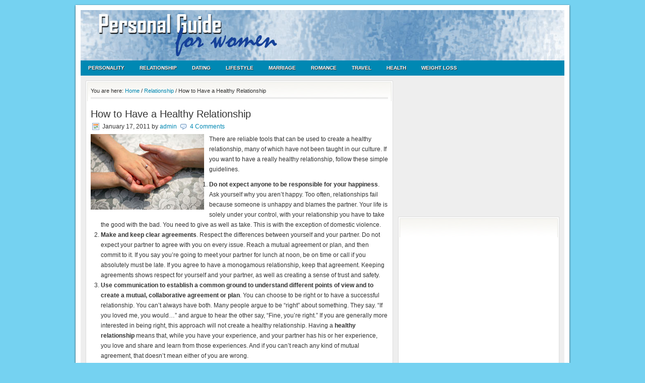

--- FILE ---
content_type: text/html; charset=utf-8
request_url: https://www.google.com/recaptcha/api2/aframe
body_size: 268
content:
<!DOCTYPE HTML><html><head><meta http-equiv="content-type" content="text/html; charset=UTF-8"></head><body><script nonce="dKnBQDyZhb83Y6f5TkB4Fw">/** Anti-fraud and anti-abuse applications only. See google.com/recaptcha */ try{var clients={'sodar':'https://pagead2.googlesyndication.com/pagead/sodar?'};window.addEventListener("message",function(a){try{if(a.source===window.parent){var b=JSON.parse(a.data);var c=clients[b['id']];if(c){var d=document.createElement('img');d.src=c+b['params']+'&rc='+(localStorage.getItem("rc::a")?sessionStorage.getItem("rc::b"):"");window.document.body.appendChild(d);sessionStorage.setItem("rc::e",parseInt(sessionStorage.getItem("rc::e")||0)+1);localStorage.setItem("rc::h",'1768665724815');}}}catch(b){}});window.parent.postMessage("_grecaptcha_ready", "*");}catch(b){}</script></body></html>

--- FILE ---
content_type: text/css
request_url: https://entrepersonal.com/wp-content/plugins/clickbank-niche-storefronts/style.css?version=1.3.5&ver=6.8.3
body_size: 617
content:
#cns_preview {
    position: fixed;
    /*position: absolute;*/
    border: 1px solid #ccc;
    background: #333;
    padding: 5px;
    display: none;
    color: #fff;
    z-index: 99999;
}

#cns_product_list {
}

.cns_socials {
    float: left;
    display: block;
    width: 12.5em;
    white-space: nowrap;
}

.cns_fb {
}
.cns_twitter {
    position: relative;
    top: 3px;
}


.cns_row {
  display: flex;
  flex-wrap: wrap;
  //padding: 10px 15px;
 // border-bottom:1px solid #e3e3e3;
}

.cns_row  :hover img{
    -ms-transform: scale(1.03); /* IE 9 */
    -webkit-transform: scale(1.03); /* Safari 3-8 */
    transform: scale(1.03);
    transition:0.9s ease;
    }

.cns_column_6 img, .cns_column_5 img, .cns_column_4 img, .cns_column_3 img, .cns_column_2 img {
  margin-top: 8px;
  vertical-align: middle;
  padding-left:0px;
  padding-right:0px;
}

.cns_column_6 {
    	background:white;
    	flex:14%;
    	max-width:16.66%;
        margin-bottom:2%;
    	margin-top:0%;
    	border:1px solid  #eee;
    	padding-top:10px;
    	position:relative;
        }

    
    .cns_column_5 {
    	background:white;
    	flex:17%;
    	max-width:20%;
        margin-bottom:2%;
    	margin-top:0%;
    	border:1px solid  #eee;
    	padding-top:10px;
    	position:relative;
        }

    
    .cns_column_4{
    	background:white;
    	flex:22%;
    	max-width:25%;
        margin-bottom:2%;
    	margin-top:0%;
    	border:1px solid  #eee;
    	padding-top:10px;
    	position:relative;
    }


    .cns_column_3{
    	background:white;
    	flex:30%;
    	max-width:33.33%;
        margin-bottom:2%;
    	margin-top:0%;
    	border:1px solid  #eee;
    	padding-top:10px;
    	position:relative;
    }
    	
    .cns_column_2{
    	background:white;
    	flex:48%;
    	max-width:50%;
        margin-bottom:2%;
    	margin-top:0%;
    	border:1px solid  #eee;
    	padding-top:10px;
    	position:relative;
    }

.cns_column_6:nth-child(6n+1),
.cns_column_6:nth-child(6n+2),
.cns_column_6:nth-child(6n+3),
.cns_column_6:nth-child(6n+4),
.cns_column_6:nth-child(6n+5){	margin-right:2%;}


.cns_column_5:nth-child(5n+1),
.cns_column_5:nth-child(5n+2),
.cns_column_5:nth-child(5n+3),
.cns_column_5:nth-child(5n+4){
	margin-right:2%;
}
		
	

.cns_column_4:nth-child(4n+1),
.cns_column_4:nth-child(4n+2),
.cns_column_4:nth-child(4n+3){
	margin-right:2%;
}


	

.cns_column_3:nth-child(3n+1),
.cns_column_3:nth-child(3n+2){
	margin-right:2%;
}

.cns_column_2:nth-child(2n+1){
	margin-right:2%;
}

@media (min-width: 821px) and (max-width: 1156px) {

    .cns_column_4,.cns_column_5,.cns_column_6{
        flex:30%;
    	max-width:33.33%;
    	background:white;
    	border:1px solid  #eee;
    	margin-right:0px !important;
    }
    
    .cns_column_6:nth-child(3n+1), .cns_column_5:nth-child(3n+1),  .cns_column_4:nth-child(3n+1),
    .cns_column_6:nth-child(3n+2), .cns_column_5:nth-child(3n+2),  .cns_column_4:nth-child(3n+2)
    {
        margin-right:2% !important;
    }
    
    
    
    	
}


/*********************************************************************************************** @media (min-width: 361px) and  (max-width: 570px)   - main columns  *************************/

@media (min-width: 401px) and  (max-width: 820px) { 

  
  .cns_column_6, .cns_column_5, .cns_column_4, .cns_column_3, .cns_column_2 {
    flex: 48%;
    max-width: 50%;
    background:white;
    border:1px solid  #eee;
    margin-right:0px !important;
    
  }
  
    .cns_column_6:nth-child(2n+1), .cns_column_5:nth-child(2n+1),  .cns_column_4:nth-child(2n+1), .cns_column_3:nth-child(2n+1), .cns_column_2:nth-child(2n+1)
    {
        margin-right:2% !important;
    }
    
}

@media screen and (max-width: 570px) {
    .cns_row  :hover img{
        -ms-transform: scale(1.1); /* IE 9 */
        -webkit-transform: scale(1.1); /* Safari 3-8 */
        transform: scale(1.1);
        transition:0.9s ease;
	}
}


/* Responsive layout - makes a two column-layout instead of four columns 
@media screen and (max-width: 700px) {*/
@media (min-width: 360px) and (max-width: 767px) {
 .cns_row{
     padding: 0 0px;
 }
.cns_row  :hover img{
    -ms-transform: scale(1.2); /* IE 9 */
    -webkit-transform: scale(1.2); /* Safari 3-8 */
    transform: scale(1.2);
    transition:0.9s ease;
    }
}      



/* Responsive layout - makes the two columns stack on top of each other instead of next to each other */
@media screen and (max-width: 400px) {
    
  .cns_column_6,  .cns_column_5, .cns_column_4,.cns_column_3,.cns_column_2 {
         padding:3px;
         flex: 100%;
         max-width: 100%;
         margin-left:  0px !important; 
         margin-right: 0px !important;
    }
}

--- FILE ---
content_type: application/x-javascript
request_url: https://entrepersonal.com/wp-content/plugins/clickbank-niche-storefronts/image_preview.js
body_size: 598
content:
/*
 * Image preview script 
 * powered by jQuery (http://www.jquery.com)
 * 
 * written by Alen Grakalic (http://cssglobe.com)
 * 
 * for more info visit http://cssglobe.com/post/1695/easiest-tooltip-and-image-preview-using-jquery
 *
 */

var cns_heightCur = null,
    cns_yCur = null,
    yScreen = null,
    xOffset = 30,
    yOffset = -20,
    cns_curE = null;


function cns_show_preview(e)
{
    cns_curE = e;
    cns_yCur = e.clientY + yOffset;
    if (cns_heightCur) {
        var diff = cns_yCur + cns_heightCur + 60 - yScreen;
        if (diff > 0) cns_yCur = cns_yCur - diff;
        if (cns_yCur < 30) cns_yCur = 30;
        jQuery('#cns_preview')
            .css('top', cns_yCur + 'px')
            .css('left', (e.clientX + xOffset) + 'px');
    } else {
        jQuery('#cns_preview')
            .css('top', cns_yCur + 'px')
            .css('left', (e.clientX + xOffset) + 'px');
    }
}
 
cns_imagePreview = function(){
	/* CONFIG */
        xScreen = jQuery(window).width();
        yScreen = jQuery(window).height();
        cns_xPlace = null;
        cns_yPlace = null;
        cns_xOffset = null;
        cns_xSign = null;
		
		// these 2 variable determine popup's distance from the cursor
		// you might want to adjust to get the right result
		
	/* END CONFIG */
	jQuery("a.cns_preview").hover(function(e){
		this.t = this.title;
		this.title = "";
		var c = (this.t != "") ? "<br />" + this.t : "";
        jQuery("body").append(
            '<p id="cns_preview">'
            + '<img src="'+cns_pluginURL+'/ajax-loader.gif" alt="Image preview" '
            + 'class="'+jQuery(this).attr('index')+'" />'+c+'</p>');
        
        var preload = new Image();
        preload.src = jQuery(this).attr('src');
        jQuery(preload).load(function() {
            jQuery('#cns_preview img')
                .attr('src', this.src)
                .load(function() {
                    cns_heightCur = jQuery(this).height();
                    if (cns_heightCur > yScreen - 50) {
                        cns_heightCur = yScreen - 100;
                        jQuery(this).height(cns_heightCur);
                    }
                    cns_show_preview(cns_curE);
                });
        });
        
        cns_heightCur = null;
        cns_yCur = e.clientY + yOffset;
        cns_curE = e;
		jQuery('#cns_preview')
            .css('top', cns_yCur + 'px')
            .css('left', (e.clientX + xOffset) + 'px')
            .fadeIn("fast");
    },
	function(){
		this.title = this.t;	
		jQuery("#cns_preview").remove();
    });
	jQuery("a.cns_preview").mousemove(function(e){
        cns_show_preview(e);
	});
};


// starting the script on page load
jQuery(document).ready(function(){
	cns_imagePreview();
});
